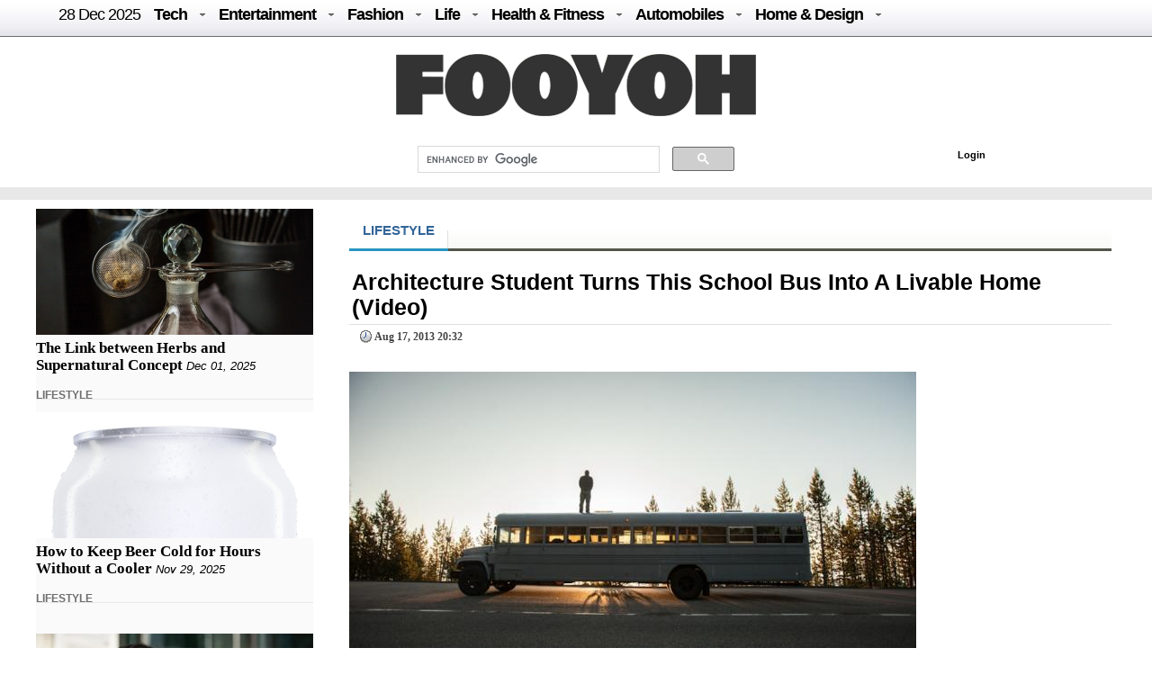

--- FILE ---
content_type: text/html; charset=UTF-8
request_url: https://fooyoh.com/?mid=menknowpause_lifestyle_living&sloganx=tattoo-aftercare-an-uphill-task-or-easy-peasy%2Fwhat-is-naternal&page=1375&document_srl=8612243/architecture-student-turns-this-school-bus-into-a-livable-home-video
body_size: 13131
content:
<!DOCTYPE html>
<html lang="en-US">
<head>
<meta http-equiv="Content-Type" content="text/html; charset=UTF-8" />
<meta http-equiv="Content-Language" content="en" />
<title>Architecture Student Turns This School Bus Into A Livable Home (Video) :: FOOYOH ENTERTAINMENT</title>

<meta property="fb:pages" content="256990421294" />

<meta property="fb:app_id"      content="302338789839279" /> 
<meta property="og:type"        content="article" /> 
<meta property="og:url"         content="https://fooyoh.com:443/?mid=menknowpause_lifestyle_living&sloganx=tattoo-aftercare-an-uphill-task-or-easy-peasy%2Fwhat-is-naternal&page=1375&document_srl=8612243/architecture-student-turns-this-school-bus-into-a-livable-home-video" /> 
<meta property="og:title"       content="Architecture Student Turns This School Bus Into A Livable Home (Video)" /> 
<meta property="og:description" content="Have ever imagined living in a school bus? What would it be like? Hank Butitta did it, but he took it one step further. He made it comfortable." /> 
<meta property="og:image"       content="/./files/attach/images5/3004/2013/8/8612243/thumbnail_600x315_crop.jpg" /> 
<meta property="og:site_name" content="Fooyoh Entertainment!"/>
<meta name="description" content="Have ever imagined living in a school bus? What would it be like? Hank Butitta did it, but he took it one step further. He made it comfortable." />
<meta name="keywords" content="school bus,home,rv,architecture" />
<meta http-equiv="imagetoolbar" content="no" />
<meta name="google-site-verification" content="egdjhzASKyLUjLi7X0p3MYYEQBPRdNNIEtMrG0vnimE" />
<script src="//ajax.googleapis.com/ajax/libs/jquery/1.9.0/jquery.min.js"></script>
<script type="text/javascript" src="//ajax.googleapis.com/ajax/libs/jqueryui/1.8.18/jquery-ui.min.js"></script>
    <script type="text/javascript" src="/./files/cache/optimized/c1a609bd2900cbd0c56914ea8d2776f1/c1a609bd2900cbd0c56914ea8d2776f1.1742127364.js.php"></script>
    <link rel="stylesheet" href="/./common/css/button.css" type="text/css" charset="UTF-8" media="all" />
    <link rel="stylesheet" href="/./files/cache/optimized/688408475722ccd22d602ebba2b7bbd1/688408475722ccd22d602ebba2b7bbd1.1742127364.css.php" type="text/css" charset="UTF-8" media="all" />
    <link rel="alternate" type="application/rss+xml" title="RSS 2.0" href="https://fooyoh.com/menknowpause_lifestyle_living/rss" />
<!-- Google tag (gtag.js) -->
<script async src="https://www.googletagmanager.com/gtag/js?id=G-BJQYDDGYTJ"></script>
<script>
  window.dataLayer = window.dataLayer || [];
  function gtag(){
	  dataLayer.push(arguments);
  }
  gtag('js', new Date());

  gtag('config', 'G-BJQYDDGYTJ');
</script>

<script type="text/javascript">//<![CDATA[
        var current_url = "https://fooyoh.com/?mid=menknowpause_lifestyle_living&sloganx=tattoo-aftercare-an-uphill-task-or-easy-peasy/what-is-naternal&page=1375&document_srl=8612243";
        var request_uri = "https://fooyoh.com/";
        var current_mid = "menknowpause_lifestyle_living";
        var waiting_message = "Requesting to the server, please wait";
    //]]></script>
    
<style type="text/css">
<!--
BODY { background-color: #ffffff;
background-image:url('');
}

#arrLeft {
opacity:0.6;
filter:alpha(opacity=60);
        width: 0;
        height: 0;
        border-top: 40px solid transparent;
        border-bottom: 40px solid transparent;

        border-right:40px solid #bb0000;
}
#arrRight {
 opacity:0.6;
filter:alpha(opacity=60);
        width: 0;
        height: 0;
        border-top: 40px solid transparent;
        border-bottom: 40px solid transparent;

        border-left: 40px solid #bb0000;
}

-->
</style>
<link rel="shortcut icon" href="/favicon.ico" />
<link rel="icon" href="/favicon.ico" />

</head>
<body TOPMARGIN=0 LEFTMARGIN=0 MARGINHEIGHT=0 MARGINWIDTH=0>
<div class="wordsnap">

<link rel="stylesheet" href="/layouts/fooyoh_home_pc/_v5/media-queries-sub.css" type="text/css" />
<!-- html5.js for IE less than 9 -->
<!--[if lt IE 9]>
	<script src="http://html5shim.googlecode.com/svn/trunk/html5.js"></script>
<![endif]-->



<link rel="stylesheet" href="/_wksearch/combined.min2.css" type="text/css" media="all" />
<link rel="stylesheet" href="/common/css/button2.css" type="text/css" charset="UTF-8" media="all" />




<!--main-->

<div style="margin:0px auto;padding:0px;width:100%;clear:both;border-bottom:0px solid #6D6F6D;">

<link href="/layouts/fooyoh_home_pc/css/menu/css/helper.css" media="screen" rel="stylesheet" type="text/css" />

<!-- Beginning of compulsory code below -->

<link href="/layouts/fooyoh_home_pc/css/menu/css/dropdown.linear.columnar.css" media="screen" rel="stylesheet" type="text/css" />
<link href="/layouts/fooyoh_home_pc/css/menu/css/default.advanced.css" media="screen" rel="stylesheet" type="text/css" />

<!-- / END -->


<div id="v6_menu" class="lwis-menu" style="position:fixed;top:0px;z-index:99999999;width:100%;">

<!-- Beginning of compulsory code below -->
<div style="margin:0px auto;width:1200px;">
<ul id="nav" class="dropdown dropdown-linear dropdown-columnar" style="height:40px;oveflow:hidden;">
	
	<li id="fylogo" style="display:none;padding-top:7px;"><a href="/"><img src="/images/fooyoh-logov6s.png"></a></li>
	
	
	
		<li><a href="/" style="font-weight:normal;">28 Dec  2025</a></li>

	
	<li class="dir"><a href="/tech">Tech</a>
	<ul>

<div style="padding:10px;width:1130px;margin:0px auto;">

<div style="overflow:hidden;;"><div style="padding:0px 0px 0px 0px !important; padding:none !important;">

<div style="margin:auto 10px auto 5px;">





<div class="subv6" style="float:left;width:220px;margin:0px 10px;"><a href="https://fooyoh.com/geekapolis_gadgets_wishlist/15412555/the-engineering-of-trust-how-rewarded-logic-is-disrupting-the-omegle-video-chat-industry"> 
<img src="/./files/attach/images5/1097/2025/12/15412555/thumbnail_220x130_crop.jpg"> 
</a> 

<a href="https://fooyoh.com/geekapolis_gadgets_wishlist/15412555/the-engineering-of-trust-how-rewarded-logic-is-disrupting-the-omegle-video-chat-industry">The Engineering of Trust: How Rewarded Logic is Disrupting the Omegle Video Chat Industry</a> 
</div>





<div class="subv6" style="float:left;width:220px;margin:0px 10px;"><a href="https://fooyoh.com/geekapolis_gadgets_wishlist/15412547/1win-affiliate-program-login-access-your-partner-dashboard-securely"> 
<img src="/./files/attach/images5/1097/2025/12/15412547/thumbnail_220x130_crop.jpg"> 
</a> 

<a href="https://fooyoh.com/geekapolis_gadgets_wishlist/15412547/1win-affiliate-program-login-access-your-partner-dashboard-securely">1Win Affiliate Program Login – Access Your Partner Dashboard Securely</a> 
</div>





<div class="subv6" style="float:left;width:220px;margin:0px 10px;"><a href="https://fooyoh.com/geekapolis_gadgets_wishlist/15412540/why-millennials-and-gen-z-love-playing-the-aviator-crash-game"> 
<img src="/./files/attach/images5/1097/2025/12/15412540/thumbnail_220x130_crop.jpg"> 
</a> 

<a href="https://fooyoh.com/geekapolis_gadgets_wishlist/15412540/why-millennials-and-gen-z-love-playing-the-aviator-crash-game">Why Millennials and Gen Z Love Playing the Aviator Crash Game</a> 
</div>





<div class="subv6" style="float:left;width:220px;margin:0px 10px;"><a href="https://fooyoh.com/geekapolis_gadgets_wishlist/15412536/how-much-does-a-leased-line-internet-connection-cost"> 
<img src="/./files/attach/images5/1097/2025/12/15412536/thumbnail_220x130_crop.jpg"> 
</a> 

<a href="https://fooyoh.com/geekapolis_gadgets_wishlist/15412536/how-much-does-a-leased-line-internet-connection-cost">How Much Does a Leased Line Internet Connection Cost?</a> 
</div>
</div></div>
</div>
</ul>
	</li>	

	<li class="dir"><a href="/entertainment">Entertainment</a>
		<ul>
<div style="padding:10px;width:1130px;margin:0px auto;">

<div style="overflow:hidden;;"><div style="padding:0px 0px 0px 0px !important; padding:none !important;">

<div style="margin:auto 10px auto 5px;">





<div class="subv6" style="float:left;width:220px;margin:0px 10px;"><a href="https://fooyoh.com/thedirecthor_filem_topboxoffice/15406803/salman-khans-kisi-ka-bhai-kisi-ki-jaan-becomes-the-fourth-highest-opening-day-grosser-among-hindi-films-in-a-post-pandemic-era"> 
<img src="/./files/attach/images5/1068/2023/6/15406803/thumbnail_220x130_crop.jpg"> 
</a> 

<a href="https://fooyoh.com/thedirecthor_filem_topboxoffice/15406803/salman-khans-kisi-ka-bhai-kisi-ki-jaan-becomes-the-fourth-highest-opening-day-grosser-among-hindi-films-in-a-post-pandemic-era">Salman Khan’s Kisi Ka Bhai Kisi Ki Jaan becomes the fourth-highest opening-day grosser among Hindi films in a post-pandemic era</a> 
</div>





<div class="subv6" style="float:left;width:220px;margin:0px 10px;"><a href="https://fooyoh.com/thedirecthor_filem_topboxoffice/15399555/hub4u-dubbed-movies-download-is-it-illegal"> 
<img src="/./files/attach/images5/1068/2022/7/15399555/thumbnail_220x130_crop.jpg"> 
</a> 

<a href="https://fooyoh.com/thedirecthor_filem_topboxoffice/15399555/hub4u-dubbed-movies-download-is-it-illegal">Hub4u Dubbed Movies Download - Is it Illegal?</a> 
</div>





<div class="subv6" style="float:left;width:220px;margin:0px 10px;"><a href="https://fooyoh.com/thedirecthor_filem_topboxoffice/15399026/3-of-the-best-video-games-out-there"> 
<img src="/./files/attach/images5/1068/2022/6/15399026/thumbnail_220x130_crop.jpg"> 
</a> 

<a href="https://fooyoh.com/thedirecthor_filem_topboxoffice/15399026/3-of-the-best-video-games-out-there">3 of the Best Video Games Out There</a> 
</div>





<div class="subv6" style="float:left;width:220px;margin:0px 10px;"><a href="https://fooyoh.com/thedirecthor_filem_topboxoffice/15393105/8-broadway-musicals-that-are-a-must-watch"> 
<img src="/./files/attach/images5/1068/2021/11/15393105/thumbnail_220x130_crop.jpg"> 
</a> 

<a href="https://fooyoh.com/thedirecthor_filem_topboxoffice/15393105/8-broadway-musicals-that-are-a-must-watch">8 Broadway Musicals That Are A Must-Watch</a> 
</div>
</div></div>

</div>
			
		</ul>
	</li>

	<li class="dir"><a href="/fashion">Fashion</a>
		<ul>
<div style="padding:10px;width:1130px;margin:0px auto;">

<div style="overflow:hidden;;"><div style="padding:0px 0px 0px 0px !important; padding:none !important;">

<div style="margin:auto 10px auto 5px;">





<div class="subv6" style="float:left;width:220px;margin:0px 10px;"><a href="https://fooyoh.com/iamchiq_fashion_fashionshow/15412170/mens-jewelry-in-trend-2025-style-guide"> 
<img src="/./files/attach/images5/596/2025/5/15412170/thumbnail_220x130_crop.jpg"> 
</a> 

<a href="https://fooyoh.com/iamchiq_fashion_fashionshow/15412170/mens-jewelry-in-trend-2025-style-guide">Men’s Jewelry in Trend; 2025 Style Guide</a> 
</div>





<div class="subv6" style="float:left;width:220px;margin:0px 10px;"><a href="https://fooyoh.com/iamchiq_fashion_fashionshow/15411159/how-y2k-style-is-making-a-major-comeback-in-contemporary-fashion"> 
<img src="/./files/attach/images5/596/2024/8/15411159/thumbnail_220x130_crop.jpg"> 
</a> 

<a href="https://fooyoh.com/iamchiq_fashion_fashionshow/15411159/how-y2k-style-is-making-a-major-comeback-in-contemporary-fashion">How Y2K Style is Making a Major Comeback in Contemporary Fashion</a> 
</div>





<div class="subv6" style="float:left;width:220px;margin:0px 10px;"><a href="https://fooyoh.com/iamchiq_fashion_fashionshow/15411007/hottest-custom-t-shirt-style-in-2024"> 
<img src="/./files/attach/images5/596/2024/8/15411007/thumbnail_220x130_crop.jpg"> 
</a> 

<a href="https://fooyoh.com/iamchiq_fashion_fashionshow/15411007/hottest-custom-t-shirt-style-in-2024">Hottest Custom T-shirt Style in 2024</a> 
</div>





<div class="subv6" style="float:left;width:220px;margin:0px 10px;"><a href="https://fooyoh.com/iamchiq_fashion_fashionshow/15410961/dos-and-donts-for-a-fashion-forward-look-with-your-flat-back-earrings"> 
<img src="/./files/attach/images5/596/2024/7/15410961/thumbnail_220x130_crop.jpg"> 
</a> 

<a href="https://fooyoh.com/iamchiq_fashion_fashionshow/15410961/dos-and-donts-for-a-fashion-forward-look-with-your-flat-back-earrings">Dos and Don’ts for a Fashion-Forward Look with Your Flat Back Earrings</a> 
</div>
</div></div>
</div>			
		</ul>
	</li>

	<li class="dir"><a href="/life">Life</a>
	<ul>
	<div style="padding:10px;width:1130px;margin:0px auto;">

<div style="overflow:hidden;;"><div style="padding:0px 0px 0px 0px !important; padding:none !important;">

<div style="margin:auto 10px auto 5px;">





<div class="subv6" style="float:left;width:220px;margin:0px 10px;"><a href="https://fooyoh.com/menknowpause_lifestyle_living/15412521/the-link-between-herbs-and-supernatural-concept"> 
<img src="/./files/attach/images5/3004/2025/12/15412521/thumbnail_220x130_crop.jpg"> 
</a> 

<a href="https://fooyoh.com/menknowpause_lifestyle_living/15412521/the-link-between-herbs-and-supernatural-concept">The Link between Herbs and Supernatural Concept</a> 
</div>





<div class="subv6" style="float:left;width:220px;margin:0px 10px;"><a href="https://fooyoh.com/menknowpause_lifestyle_living/15412517/how-to-keep-beer-cold-for-hours-without-a-cooler"> 
<img src="/./files/attach/images5/3004/2025/11/15412517/thumbnail_220x130_crop.jpg"> 
</a> 

<a href="https://fooyoh.com/menknowpause_lifestyle_living/15412517/how-to-keep-beer-cold-for-hours-without-a-cooler">How to Keep Beer Cold for Hours Without a Cooler</a> 
</div>





<div class="subv6" style="float:left;width:220px;margin:0px 10px;"><a href="https://fooyoh.com/iamchiq_living_lifestyle/15412503/long-term-investment-plans-building-wealth-for-the-future"> 
<img src="/./files/attach/images5/591/2025/11/15412503/thumbnail_220x130_crop.jpg"> 
</a> 

<a href="https://fooyoh.com/iamchiq_living_lifestyle/15412503/long-term-investment-plans-building-wealth-for-the-future">Long-term Investment Plans: Building Wealth for the Future</a> 
</div>





<div class="subv6" style="float:left;width:220px;margin:0px 10px;"><a href="https://fooyoh.com/menknowpause_lifestyle_living/15412493/accounting-anywhere-filipino-remote-accountants-delivering-financial-accuracy-worldwide"> 
<img src="/./files/attach/images5/3004/2025/11/15412493/thumbnail_220x130_crop.jpg"> 
</a> 

<a href="https://fooyoh.com/menknowpause_lifestyle_living/15412493/accounting-anywhere-filipino-remote-accountants-delivering-financial-accuracy-worldwide">Accounting Anywhere: Filipino Remote Accountants Delivering Financial Accuracy Worldwide</a> 
</div>
</div></div>
</div>
	</ul>

	</li>

	<li class="dir"><a href="/healthfitness">Health & Fitness</a>
		<ul>
<div style="padding:10px;width:1130px;margin:0px auto;">

<div style="overflow:hidden;;"><div style="padding:0px 0px 0px 0px !important; padding:none !important;">

<div style="margin:auto 10px auto 5px;">





<div class="subv6" style="float:left;width:220px;margin:0px 10px;"><a href="https://fooyoh.com/fitness_health/15412498/complete-guide-to-adrenal-fatigue-treatment-and-hormone-balance"> 
<img src="/./files/attach/images5/613/2025/11/15412498/thumbnail_220x130_crop.jpg"> 
</a> 

<a href="https://fooyoh.com/fitness_health/15412498/complete-guide-to-adrenal-fatigue-treatment-and-hormone-balance">Complete Guide to Adrenal Fatigue Treatment and Hormone Balance</a> 
</div>





<div class="subv6" style="float:left;width:220px;margin:0px 10px;"><a href="https://fooyoh.com/fitness_health/15412300/cost-of-lasik-surgery-what-you-should-know-before-making-a-decision"> 
<img src="/./files/attach/images5/613/2025/7/15412300/thumbnail_220x130_crop.jpg"> 
</a> 

<a href="https://fooyoh.com/fitness_health/15412300/cost-of-lasik-surgery-what-you-should-know-before-making-a-decision">Cost of LASIK Surgery: What You Should Know Before Making a Decision</a> 
</div>





<div class="subv6" style="float:left;width:220px;margin:0px 10px;"><a href="https://fooyoh.com/fitness_beauty/15412261/hair-serums-101-what-they-do-amp-how-to-use-them-for-healthier-hair"> 
<img src="/./files/attach/images5/614/2025/7/15412261/thumbnail_220x130_crop.jpg"> 
</a> 

<a href="https://fooyoh.com/fitness_beauty/15412261/hair-serums-101-what-they-do-amp-how-to-use-them-for-healthier-hair">Hair Serums 101: What They Do &amp; How To Use Them For Healthier Hair</a> 
</div>





<div class="subv6" style="float:left;width:220px;margin:0px 10px;"><a href="https://fooyoh.com/fitness_health/15412242/top-benefits-of-non-surgical-vaginal-rejuvenation-for-womens-health"> 
<img src="/./files/attach/images5/613/2025/6/15412242/thumbnail_220x130_crop.jpg"> 
</a> 

<a href="https://fooyoh.com/fitness_health/15412242/top-benefits-of-non-surgical-vaginal-rejuvenation-for-womens-health">Top Benefits of Non-Surgical Vaginal Rejuvenation for Women’s Health</a> 
</div>
</div></div>
</div>
			
		</ul>
	</li>

	<li class="dir"><a href="/auto">Automobiles</a>
		<ul>
<div style="padding:10px;width:1130px;margin:0px auto;">
<div style="overflow:hidden;;"><div style="padding:0px 0px 0px 0px !important; padding:none !important;">

<div style="margin:auto 10px auto 5px;">





<div class="subv6" style="float:left;width:220px;margin:0px 10px;"><a href="https://fooyoh.com/car_news/15412544/essentials-that-shape-a-truck-accident-case"> 
<img src="/./files/attach/images5/1044/2025/12/15412544/thumbnail_220x130_crop.jpg"> 
</a> 

<a href="https://fooyoh.com/car_news/15412544/essentials-that-shape-a-truck-accident-case">Essentials That Shape A Truck Accident Case</a> 
</div>





<div class="subv6" style="float:left;width:220px;margin:0px 10px;"><a href="https://fooyoh.com/car_news/15412476/top-7-mahindra-yuvo-tech-plus-tractors-in-india-features-amp-benefits"> 
<img src="/./files/attach/images5/1044/2025/11/15412476/thumbnail_220x130_crop.jpg"> 
</a> 

<a href="https://fooyoh.com/car_news/15412476/top-7-mahindra-yuvo-tech-plus-tractors-in-india-features-amp-benefits">Top 7 Mahindra YUVO Tech Plus Tractors in India: Features &amp; Benefits</a> 
</div>





<div class="subv6" style="float:left;width:220px;margin:0px 10px;"><a href="https://fooyoh.com/car_news/15412329/exploring-the-luxurious-interiors-of-mahindras-premium-models"> 
<img src="/./files/attach/images5/1044/2025/8/15412329/thumbnail_220x130_crop.jpg"> 
</a> 

<a href="https://fooyoh.com/car_news/15412329/exploring-the-luxurious-interiors-of-mahindras-premium-models">Exploring the Luxurious Interiors of Mahindra's Premium Models</a> 
</div>





<div class="subv6" style="float:left;width:220px;margin:0px 10px;"><a href="https://fooyoh.com/car_news/15412312/bold-design-language-of-the-xuv-3xo-revx-a-style-statement-on-wheels"> 
<img src="/./files/attach/images5/1044/2025/8/15412312/thumbnail_220x130_crop.jpg"> 
</a> 

<a href="https://fooyoh.com/car_news/15412312/bold-design-language-of-the-xuv-3xo-revx-a-style-statement-on-wheels">Bold Design Language of the XUV 3XO REVX: A Style Statement on Wheels</a> 
</div>
</div></div>
</div>
			
		</ul>
	</li>

	<li class="dir"><a href="/homedesign">Home & Design</a>
		<ul>
<div style="padding:10px;width:1130px;margin:0px auto;">
<div style="overflow:hidden;;"><div style="padding:0px 0px 0px 0px !important; padding:none !important;">

<div style="margin:auto 10px auto 5px;">





<div class="subv6" style="float:left;width:220px;margin:0px 10px;"><a href="https://fooyoh.com/homegazine_homegarden_interiordesign/15412559/hotel-inspired-bathroom-dcor-ideas-for-your-home"> 
<img src="/./files/attach/images5/592436/2025/12/15412559/thumbnail_220x130_crop.jpg"> 
</a> 

<a href="https://fooyoh.com/homegazine_homegarden_interiordesign/15412559/hotel-inspired-bathroom-dcor-ideas-for-your-home">Hotel-Inspired Bathroom Décor Ideas for Your Home</a> 
</div>





<div class="subv6" style="float:left;width:220px;margin:0px 10px;"><a href="https://fooyoh.com/homegazine_homegarden_interiordesign/15412526/holiday-home-cleaning-checklist-for-a-stress-free-vacation"> 
<img src="/./files/attach/images5/592436/2025/12/15412526/thumbnail_220x130_crop.jpg"> 
</a> 

<a href="https://fooyoh.com/homegazine_homegarden_interiordesign/15412526/holiday-home-cleaning-checklist-for-a-stress-free-vacation">Holiday Home Cleaning Checklist for a Stress-Free Vacation</a> 
</div>





<div class="subv6" style="float:left;width:220px;margin:0px 10px;"><a href="https://fooyoh.com/homegazine_homegarden_interiordesign/15412362/home-office-dcor-ideas-to-spark-productivity-and-creativity"> 
<img src="/./files/attach/images5/592436/2025/9/15412362/thumbnail_220x130_crop.jpg"> 
</a> 

<a href="https://fooyoh.com/homegazine_homegarden_interiordesign/15412362/home-office-dcor-ideas-to-spark-productivity-and-creativity">Home Office Décor Ideas to Spark Productivity and Creativity</a> 
</div>




</div></div>
</div>
			
		</ul>
	</li>

</ul>

</div>
</div>

<script type="text/javascript">
    var mainMenuTop = $('#v6_menu').offset().top;
    var mainMenuBottom = mainMenuTop + 350; 
	var mainMenuBottomf = mainMenuTop + 100; 
    $(window).scroll(function() {
        var scrollTop = $(window).scrollTop(); 
        if (scrollTop > mainMenuBottom) {
            
            
              $('#fymore').css("display", "none");
			  //if($(".share_fixed_menu").length > 0)$('.share_fixed_menu').css("display", "none");
              $('#fylogo').css("display", "block");

        } else {
            $('#fymore').css("display", "none");
			//if($(".share_fixed_menu").length > 0)$('.share_fixed_menu').css("display", "block");
            $('#fylogo').css("display", "none");
        }
		if (scrollTop > mainMenuBottomf) {
            
            
              //$('#fymore').css("display", "none");
			  if($(".share_fixed_menu").length > 0)$('.share_fixed_menu').css("display", "none");
              //$('#fylogo').css("display", "block");

        } else {
            //$('#fymore').css("display", "block");
			if($(".share_fixed_menu").length > 0)$('.share_fixed_menu').css("display", "block");
            //$('#fylogo').css("display", "none");
        }
    });

	

	
</script>


<div id="mainMenu" style="width:100%;margin:40px auto 0px auto;overflow:hidden;background: #ffffff;">
<div style="background: #ffffff;margin:0px auto;padding:20px 0px 10px 0px;text-align:center;clear:both;">
<a href="/"><img src="/images/fooyoh-logov6.png"></a>
</div>

<div style="width:960px;margin:0px auto;clear:both;">


<div id="p-search" style="margin:0px 0px 0px 290px;width:380px;oveflow:hidden;">

<script>
  (function() {
    var cx = '016029227907449184321:lwmt_r9co_e';
    var gcse = document.createElement('script');
    gcse.type = 'text/javascript';
    gcse.async = true;
    gcse.src = 'https://cse.google.com/cse.js?cx=' + cx;
    var s = document.getElementsByTagName('script')[0];
    s.parentNode.insertBefore(gcse, s);
  })();
</script>
<gcse:search></gcse:search>


</div>

<div style="float:right;background: #ffffff;margin:17px -50px 0px 0px;padding:4px;width:300px;height:22px;">
<!-- LOGIN -->
        <ul id="login">
			
			
			
        <!-- if logined -->
        
		
		<div id="fb-root" style="display:none;"></div>
        <script type="text/javascript" src="/js/fbauth2.js"></script>

		<li id="user-info" style="display:none;"></li>
       <li id="fb-auth" style="cursor:pointer;display:none;"><!--<a href="#">Login with Facebook</a>&nbsp;|&nbsp;--></li>
        
		<li id="fy_login" style="display:none;padding-left:200px;"><a href="https://fooyoh.com/?mid=menknowpause_lifestyle_living&amp;sloganx=tattoo-aftercare-an-uphill-task-or-easy-peasy%2Fwhat-is-naternal&amp;page=1375&amp;document_srl=8612243&amp;act=dispMemberLoginForm">Login</a></li>
		
         
        

                    </ul>
<!-- login end-->


</div>


</div>
</div>


<!--bottom-->
<div style="text-align:center;margin:0px auto;padding:7px 0px;width:100%;clear:both;background-color: #e8e8e8;border-top:0px solid #6D6F6D;border-bottom:0px solid #6D6F6D;">

</div>




</div>



<div id="main_body" style="overflow:hidden;margin:10px auto;clear:both;padding:0px 0px 0px 0px;">


<div id="main_right" style="margin:0px 40px 0px 0px;float:left;padding:0px;border:0px solid #e8e8e8;overflow:hidden;background:#FAFAFA;;">



<div  style="oveflow:hidden;float:right;margin:0px 0px 0px 0px;padding:0px;width:100%;border:0px solid #afaeae;">
<!--most read article-->


<div style="overflow:hidden;;"><div style="padding:0px 0px 0px 0px !important; padding:none !important;">    





<div id="15412521" style="background-color: #D9F7E8;border:1px solid #848484;z-index:99999;padding:2px;margin:0px;display:none;filter:alpha(opacity=80); opacity:0.8;"><a href="https://fooyoh.com/menknowpause_lifestyle_living/15412521/the-link-between-herbs-and-supernatural-concept"><img src="/./files/attach/images5/3004/2025/12/15412521/thumbnail_120x80_crop.jpg" border="0" align="left" /></a>
<div style="width:120px;padding:0px;valign:top;">The Link between Herbs and Supernatural Concept</div></div>

<a href="https://fooyoh.com/menknowpause_lifestyle_living/15412521/the-link-between-herbs-and-supernatural-concept"><img src="/./files/attach/images5/3004/2025/12/15412521/thumbnail_308x140_crop.jpg" border="0" align="left" /></a>

<div  style="clear:both;float:left;width:308px;padding:0px;margin:0px;"></div>


<div class="v6stitle"  style="float:left;margin:0px 0px 10px 0px;padding:5px 0px;border:0px solid #c4c2c2;">
<a href="https://fooyoh.com/menknowpause_lifestyle_living/15412521/the-link-between-herbs-and-supernatural-concept">The Link between Herbs and Supernatural Concept</a>&nbsp;<i>Dec 01, 2025</i>
</div>





<div class="mline" style="clear:both;margin-bottom:10px;">
<span  class="line-center menknowpause">
<a href="/menknowpause_lifestyle_living">LIFESTYLE</a>&nbsp;
</span>
</div>

<script type="text/javascript">
var doc_url_1="https://fooyoh.com/menknowpause_lifestyle_living/15412521/the-link-between-herbs-and-supernatural-concept";
var doc_no_1="15412521";
</script>





<div id="15412517" style="background-color: #D9F7E8;border:1px solid #848484;z-index:99999;padding:2px;margin:0px;display:none;filter:alpha(opacity=80); opacity:0.8;"><a href="https://fooyoh.com/menknowpause_lifestyle_living/15412517/how-to-keep-beer-cold-for-hours-without-a-cooler"><img src="/./files/attach/images5/3004/2025/11/15412517/thumbnail_120x80_crop.jpg" border="0" align="left" /></a>
<div style="width:120px;padding:0px;valign:top;">How to Keep Beer Cold for Hours Without a Cooler</div></div>

<a href="https://fooyoh.com/menknowpause_lifestyle_living/15412517/how-to-keep-beer-cold-for-hours-without-a-cooler"><img src="/./files/attach/images5/3004/2025/11/15412517/thumbnail_308x140_crop.jpg" border="0" align="left" /></a>

<div  style="clear:both;float:left;width:308px;padding:0px;margin:0px;"></div>


<div class="v6stitle"  style="float:left;margin:0px 0px 10px 0px;padding:5px 0px;border:0px solid #c4c2c2;">
<a href="https://fooyoh.com/menknowpause_lifestyle_living/15412517/how-to-keep-beer-cold-for-hours-without-a-cooler">How to Keep Beer Cold for Hours Without a Cooler</a>&nbsp;<i>Nov 29, 2025</i>
</div>





<div class="mline" style="clear:both;margin-bottom:10px;">
<span  class="line-center menknowpause">
<a href="/menknowpause_lifestyle_living">LIFESTYLE</a>&nbsp;
</span>
</div>

<script type="text/javascript">
var doc_url_2="https://fooyoh.com/menknowpause_lifestyle_living/15412517/how-to-keep-beer-cold-for-hours-without-a-cooler";
var doc_no_2="15412517";
</script>


<script type="text/javascript">
var doc_url_0=null;
if(doc_url_1){
var previousurl=doc_url_1;
var previousdoc=doc_no_1;
}else {
var previousurl=null;
var previousdoc=null;
}

if(doc_url_2){
var nexturl=doc_url_2;
var nextdoc=doc_no_2;

}else{
var nexturl=null;
var nextdoc=null;
}
</script>
</div></div>

</div>



<div  style="oveflow:hidden;float:right;margin:20px 0px 0px 0px;padding:0px;width:100%;border:0px solid #afaeae;clear:both;">
<!--most read article-->
<div style="overflow:hidden;;"><div style="padding:0px 0px 0px 0px !important; padding:none !important;">    





<div id="15412493" style="background-color: #D9F7E8;border:1px solid #848484;z-index:99999;padding:2px;margin:0px;display:none;filter:alpha(opacity=80); opacity:0.8;"><a href="https://fooyoh.com/menknowpause_lifestyle_living/15412493/accounting-anywhere-filipino-remote-accountants-delivering-financial-accuracy-worldwide"><img src="/./files/attach/images5/3004/2025/11/15412493/thumbnail_120x80_crop.jpg" border="0" align="left" /></a>
<div style="width:120px;padding:0px;valign:top;">Accounting Anywhere: Filipino Remote Accountants Delivering Financial Accuracy Worldwide</div></div>

<a href="https://fooyoh.com/menknowpause_lifestyle_living/15412493/accounting-anywhere-filipino-remote-accountants-delivering-financial-accuracy-worldwide"><img src="/./files/attach/images5/3004/2025/11/15412493/thumbnail_308x140_crop.jpg" border="0" align="left" /></a>

<div  style="clear:both;float:left;width:308px;padding:0px;margin:0px;"></div>


<div class="v6stitle"  style="float:left;margin:0px 0px 10px 0px;padding:5px 0px;border:0px solid #c4c2c2;">
<a href="https://fooyoh.com/menknowpause_lifestyle_living/15412493/accounting-anywhere-filipino-remote-accountants-delivering-financial-accuracy-worldwide">Accounting Anywhere: Filipino Remote Accountants Delivering Financial Accuracy Worldwide</a>&nbsp;<i>Nov 18, 2025</i>
</div>





<div class="mline" style="clear:both;margin-bottom:10px;">
<span  class="line-center menknowpause">
<a href="/menknowpause_lifestyle_living">LIFESTYLE</a>&nbsp;
</span>
</div>

<script type="text/javascript">
var doc_url_3="https://fooyoh.com/menknowpause_lifestyle_living/15412493/accounting-anywhere-filipino-remote-accountants-delivering-financial-accuracy-worldwide";
var doc_no_3="15412493";
</script>





<div id="15412489" style="background-color: #D9F7E8;border:1px solid #848484;z-index:99999;padding:2px;margin:0px;display:none;filter:alpha(opacity=80); opacity:0.8;"><a href="https://fooyoh.com/menknowpause_lifestyle_living/15412489/what-happens-after-an-arrest-in-oregon-your-step-by-step-legal-roadmap"><img src="/./files/attach/images5/3004/2025/11/15412489/thumbnail_120x80_crop.jpg" border="0" align="left" /></a>
<div style="width:120px;padding:0px;valign:top;">What Happens After an Arrest in Oregon? Your Step-by-Step Legal Roadmap</div></div>

<a href="https://fooyoh.com/menknowpause_lifestyle_living/15412489/what-happens-after-an-arrest-in-oregon-your-step-by-step-legal-roadmap"><img src="/./files/attach/images5/3004/2025/11/15412489/thumbnail_308x140_crop.jpg" border="0" align="left" /></a>

<div  style="clear:both;float:left;width:308px;padding:0px;margin:0px;"></div>


<div class="v6stitle"  style="float:left;margin:0px 0px 10px 0px;padding:5px 0px;border:0px solid #c4c2c2;">
<a href="https://fooyoh.com/menknowpause_lifestyle_living/15412489/what-happens-after-an-arrest-in-oregon-your-step-by-step-legal-roadmap">What Happens After an Arrest in Oregon? Your Step-by-Step Legal Roadmap</a>&nbsp;<i>Nov 18, 2025</i>
</div>





<div class="mline" style="clear:both;margin-bottom:10px;">
<span  class="line-center menknowpause">
<a href="/menknowpause_lifestyle_living">LIFESTYLE</a>&nbsp;
</span>
</div>

<script type="text/javascript">
var doc_url_4="https://fooyoh.com/menknowpause_lifestyle_living/15412489/what-happens-after-an-arrest-in-oregon-your-step-by-step-legal-roadmap";
var doc_no_4="15412489";
</script>





<div id="15412485" style="background-color: #D9F7E8;border:1px solid #848484;z-index:99999;padding:2px;margin:0px;display:none;filter:alpha(opacity=80); opacity:0.8;"><a href="https://fooyoh.com/menknowpause_lifestyle_living/15412485/how-to-select-the-best-dubai-tour-package-based-on-your-interests-shopping-adventure-or-culture"><img src="/./files/attach/images5/3004/2025/11/15412485/thumbnail_120x80_crop.jpg" border="0" align="left" /></a>
<div style="width:120px;padding:0px;valign:top;">How to Select the Best Dubai Tour Package Based on Your Interests: Shopping, Adventure, or Culture?</div></div>

<a href="https://fooyoh.com/menknowpause_lifestyle_living/15412485/how-to-select-the-best-dubai-tour-package-based-on-your-interests-shopping-adventure-or-culture"><img src="/./files/attach/images5/3004/2025/11/15412485/thumbnail_308x140_crop.jpg" border="0" align="left" /></a>

<div  style="clear:both;float:left;width:308px;padding:0px;margin:0px;"></div>


<div class="v6stitle"  style="float:left;margin:0px 0px 10px 0px;padding:5px 0px;border:0px solid #c4c2c2;">
<a href="https://fooyoh.com/menknowpause_lifestyle_living/15412485/how-to-select-the-best-dubai-tour-package-based-on-your-interests-shopping-adventure-or-culture">How to Select the Best Dubai Tour Package Based on Your Interests: Shopping, Adventure, or Culture?</a>&nbsp;<i>Nov 15, 2025</i>
</div>





<div class="mline" style="clear:both;margin-bottom:10px;">
<span  class="line-center menknowpause">
<a href="/menknowpause_lifestyle_living">LIFESTYLE</a>&nbsp;
</span>
</div>

<script type="text/javascript">
var doc_url_5="https://fooyoh.com/menknowpause_lifestyle_living/15412485/how-to-select-the-best-dubai-tour-package-based-on-your-interests-shopping-adventure-or-culture";
var doc_no_5="15412485";
</script>





<div id="15412481" style="background-color: #D9F7E8;border:1px solid #848484;z-index:99999;padding:2px;margin:0px;display:none;filter:alpha(opacity=80); opacity:0.8;"><a href="https://fooyoh.com/menknowpause_lifestyle_living/15412481/pursuing-a-higher-calling-how-online-seminary-opens-doors-to-ministry-opportunities"><img src="/./files/attach/images5/3004/2025/11/15412481/thumbnail_120x80_crop.jpg" border="0" align="left" /></a>
<div style="width:120px;padding:0px;valign:top;">Pursuing a Higher Calling: How Online Seminary Opens Doors to Ministry Opportunities</div></div>

<a href="https://fooyoh.com/menknowpause_lifestyle_living/15412481/pursuing-a-higher-calling-how-online-seminary-opens-doors-to-ministry-opportunities"><img src="/./files/attach/images5/3004/2025/11/15412481/thumbnail_308x140_crop.jpg" border="0" align="left" /></a>

<div  style="clear:both;float:left;width:308px;padding:0px;margin:0px;"></div>


<div class="v6stitle"  style="float:left;margin:0px 0px 10px 0px;padding:5px 0px;border:0px solid #c4c2c2;">
<a href="https://fooyoh.com/menknowpause_lifestyle_living/15412481/pursuing-a-higher-calling-how-online-seminary-opens-doors-to-ministry-opportunities">Pursuing a Higher Calling: How Online Seminary Opens Doors to Ministry Opportunities</a>&nbsp;<i>Nov 07, 2025</i>
</div>





<div class="mline" style="clear:both;margin-bottom:10px;">
<span  class="line-center menknowpause">
<a href="/menknowpause_lifestyle_living">LIFESTYLE</a>&nbsp;
</span>
</div>

<script type="text/javascript">
var doc_url_6="https://fooyoh.com/menknowpause_lifestyle_living/15412481/pursuing-a-higher-calling-how-online-seminary-opens-doors-to-ministry-opportunities";
var doc_no_6="15412481";
</script>


<script type="text/javascript">
var doc_url_0=null;
if(doc_url_1){
var previousurl=doc_url_1;
var previousdoc=doc_no_1;
}else {
var previousurl=null;
var previousdoc=null;
}

if(doc_url_2){
var nexturl=doc_url_2;
var nextdoc=doc_no_2;

}else{
var nexturl=null;
var nextdoc=null;
}
</script>
</div></div>

</div>



<div  style="oveflow:hidden;float:right;margin:0px 0px 0px 0px;padding:0px;width:100%;border:0px solid #afaeae;clear:both;">
<!--most read article-->


<div style="overflow:hidden;;"><div style="padding:0px 0px 0px 0px !important; padding:none !important;">    





<div id="15412455" style="background-color: #D9F7E8;border:1px solid #848484;z-index:99999;padding:2px;margin:0px;display:none;filter:alpha(opacity=80); opacity:0.8;"><a href="https://fooyoh.com/menknowpause_lifestyle_living/15412455/how-to-choose-the-right-musical-instrument-for-beginners"><img src="/./files/attach/images5/3004/2025/10/15412455/thumbnail_120x80_crop.jpg" border="0" align="left" /></a>
<div style="width:120px;padding:0px;valign:top;">How to Choose the Right Musical Instrument for Beginners</div></div>

<a href="https://fooyoh.com/menknowpause_lifestyle_living/15412455/how-to-choose-the-right-musical-instrument-for-beginners"><img src="/./files/attach/images5/3004/2025/10/15412455/thumbnail_308x140_crop.jpg" border="0" align="left" /></a>

<div  style="clear:both;float:left;width:308px;padding:0px;margin:0px;"></div>


<div class="v6stitle"  style="float:left;margin:0px 0px 10px 0px;padding:5px 0px;border:0px solid #c4c2c2;">
<a href="https://fooyoh.com/menknowpause_lifestyle_living/15412455/how-to-choose-the-right-musical-instrument-for-beginners">How to Choose the Right Musical Instrument for Beginners</a>&nbsp;<i>Oct 25, 2025</i>
</div>





<div class="mline" style="clear:both;margin-bottom:10px;">
<span  class="line-center menknowpause">
<a href="/menknowpause_lifestyle_living">LIFESTYLE</a>&nbsp;
</span>
</div>

<script type="text/javascript">
var doc_url_7="https://fooyoh.com/menknowpause_lifestyle_living/15412455/how-to-choose-the-right-musical-instrument-for-beginners";
var doc_no_7="15412455";
</script>





<div id="15412448" style="background-color: #D9F7E8;border:1px solid #848484;z-index:99999;padding:2px;margin:0px;display:none;filter:alpha(opacity=80); opacity:0.8;"><a href="https://fooyoh.com/menknowpause_lifestyle_living/15412448/10-things-youll-wish-you-remembered-before-visiting-orlando"><img src="/./files/attach/images5/3004/2025/10/15412448/thumbnail_120x80_crop.jpg" border="0" align="left" /></a>
<div style="width:120px;padding:0px;valign:top;">10 Things You’ll Wish You Remembered Before Visiting Orlando</div></div>

<a href="https://fooyoh.com/menknowpause_lifestyle_living/15412448/10-things-youll-wish-you-remembered-before-visiting-orlando"><img src="/./files/attach/images5/3004/2025/10/15412448/thumbnail_308x140_crop.jpg" border="0" align="left" /></a>

<div  style="clear:both;float:left;width:308px;padding:0px;margin:0px;"></div>


<div class="v6stitle"  style="float:left;margin:0px 0px 10px 0px;padding:5px 0px;border:0px solid #c4c2c2;">
<a href="https://fooyoh.com/menknowpause_lifestyle_living/15412448/10-things-youll-wish-you-remembered-before-visiting-orlando">10 Things You’ll Wish You Remembered Before Visiting Orlando</a>&nbsp;<i>Oct 21, 2025</i>
</div>





<div class="mline" style="clear:both;margin-bottom:10px;">
<span  class="line-center menknowpause">
<a href="/menknowpause_lifestyle_living">LIFESTYLE</a>&nbsp;
</span>
</div>

<script type="text/javascript">
var doc_url_8="https://fooyoh.com/menknowpause_lifestyle_living/15412448/10-things-youll-wish-you-remembered-before-visiting-orlando";
var doc_no_8="15412448";
</script>





<div id="15412405" style="background-color: #D9F7E8;border:1px solid #848484;z-index:99999;padding:2px;margin:0px;display:none;filter:alpha(opacity=80); opacity:0.8;"><a href="https://fooyoh.com/menknowpause_lifestyle_living/15412405/gift-ideas-for-co-workers-that-are-thoughtful-and-appropriate"><img src="/./files/attach/images5/3004/2025/9/15412405/thumbnail_120x80_crop.jpg" border="0" align="left" /></a>
<div style="width:120px;padding:0px;valign:top;">Gift Ideas for Co-Workers That Are Thoughtful and Appropriate</div></div>

<a href="https://fooyoh.com/menknowpause_lifestyle_living/15412405/gift-ideas-for-co-workers-that-are-thoughtful-and-appropriate"><img src="/./files/attach/images5/3004/2025/9/15412405/thumbnail_308x140_crop.jpg" border="0" align="left" /></a>

<div  style="clear:both;float:left;width:308px;padding:0px;margin:0px;"></div>


<div class="v6stitle"  style="float:left;margin:0px 0px 10px 0px;padding:5px 0px;border:0px solid #c4c2c2;">
<a href="https://fooyoh.com/menknowpause_lifestyle_living/15412405/gift-ideas-for-co-workers-that-are-thoughtful-and-appropriate">Gift Ideas for Co-Workers That Are Thoughtful and Appropriate</a>&nbsp;<i>Sep 29, 2025</i>
</div>





<div class="mline" style="clear:both;margin-bottom:10px;">
<span  class="line-center menknowpause">
<a href="/menknowpause_lifestyle_living">LIFESTYLE</a>&nbsp;
</span>
</div>

<script type="text/javascript">
var doc_url_9="https://fooyoh.com/menknowpause_lifestyle_living/15412405/gift-ideas-for-co-workers-that-are-thoughtful-and-appropriate";
var doc_no_9="15412405";
</script>





<div id="15412401" style="background-color: #D9F7E8;border:1px solid #848484;z-index:99999;padding:2px;margin:0px;display:none;filter:alpha(opacity=80); opacity:0.8;"><a href="https://fooyoh.com/menknowpause_lifestyle_living/15412401/what-happens-when-a-medical-bill-goes-to-collections"><img src="/./files/attach/images5/3004/2025/9/15412401/thumbnail_120x80_crop.jpg" border="0" align="left" /></a>
<div style="width:120px;padding:0px;valign:top;">What Happens When a Medical Bill Goes to Collections?</div></div>

<a href="https://fooyoh.com/menknowpause_lifestyle_living/15412401/what-happens-when-a-medical-bill-goes-to-collections"><img src="/./files/attach/images5/3004/2025/9/15412401/thumbnail_308x140_crop.jpg" border="0" align="left" /></a>

<div  style="clear:both;float:left;width:308px;padding:0px;margin:0px;"></div>


<div class="v6stitle"  style="float:left;margin:0px 0px 10px 0px;padding:5px 0px;border:0px solid #c4c2c2;">
<a href="https://fooyoh.com/menknowpause_lifestyle_living/15412401/what-happens-when-a-medical-bill-goes-to-collections">What Happens When a Medical Bill Goes to Collections?</a>&nbsp;<i>Sep 26, 2025</i>
</div>





<div class="mline" style="clear:both;margin-bottom:10px;">
<span  class="line-center menknowpause">
<a href="/menknowpause_lifestyle_living">LIFESTYLE</a>&nbsp;
</span>
</div>

<script type="text/javascript">
var doc_url_10="https://fooyoh.com/menknowpause_lifestyle_living/15412401/what-happens-when-a-medical-bill-goes-to-collections";
var doc_no_10="15412401";
</script>





<div id="15412390" style="background-color: #D9F7E8;border:1px solid #848484;z-index:99999;padding:2px;margin:0px;display:none;filter:alpha(opacity=80); opacity:0.8;"><a href="https://fooyoh.com/menknowpause_lifestyle_living/15412390/why-gamified-apps-are-changing-the-way-we-unwind-after-work"><img src="/./files/attach/images5/3004/2025/9/15412390/thumbnail_120x80_crop.jpg" border="0" align="left" /></a>
<div style="width:120px;padding:0px;valign:top;">Why Gamified Apps Are Changing the Way We Unwind After Work</div></div>

<a href="https://fooyoh.com/menknowpause_lifestyle_living/15412390/why-gamified-apps-are-changing-the-way-we-unwind-after-work"><img src="/./files/attach/images5/3004/2025/9/15412390/thumbnail_308x140_crop.jpg" border="0" align="left" /></a>

<div  style="clear:both;float:left;width:308px;padding:0px;margin:0px;"></div>


<div class="v6stitle"  style="float:left;margin:0px 0px 10px 0px;padding:5px 0px;border:0px solid #c4c2c2;">
<a href="https://fooyoh.com/menknowpause_lifestyle_living/15412390/why-gamified-apps-are-changing-the-way-we-unwind-after-work">Why Gamified Apps Are Changing the Way We Unwind After Work</a>&nbsp;<i>Sep 25, 2025</i>
</div>





<div class="mline" style="clear:both;margin-bottom:10px;">
<span  class="line-center menknowpause">
<a href="/menknowpause_lifestyle_living">LIFESTYLE</a>&nbsp;
</span>
</div>

<script type="text/javascript">
var doc_url_11="https://fooyoh.com/menknowpause_lifestyle_living/15412390/why-gamified-apps-are-changing-the-way-we-unwind-after-work";
var doc_no_11="15412390";
</script>





<div id="15412366" style="background-color: #D9F7E8;border:1px solid #848484;z-index:99999;padding:2px;margin:0px;display:none;filter:alpha(opacity=80); opacity:0.8;"><a href="https://fooyoh.com/menknowpause_lifestyle_living/15412366/how-do-flats-in-hsr-layout-balance-peace-and-connectivity"><img src="/./files/attach/images5/3004/2025/9/15412366/thumbnail_120x80_crop.jpg" border="0" align="left" /></a>
<div style="width:120px;padding:0px;valign:top;">How Do Flats in HSR Layout Balance Peace and Connectivity?</div></div>

<a href="https://fooyoh.com/menknowpause_lifestyle_living/15412366/how-do-flats-in-hsr-layout-balance-peace-and-connectivity"><img src="/./files/attach/images5/3004/2025/9/15412366/thumbnail_308x140_crop.jpg" border="0" align="left" /></a>

<div  style="clear:both;float:left;width:308px;padding:0px;margin:0px;"></div>


<div class="v6stitle"  style="float:left;margin:0px 0px 10px 0px;padding:5px 0px;border:0px solid #c4c2c2;">
<a href="https://fooyoh.com/menknowpause_lifestyle_living/15412366/how-do-flats-in-hsr-layout-balance-peace-and-connectivity">How Do Flats in HSR Layout Balance Peace and Connectivity?</a>&nbsp;<i>Sep 13, 2025</i>
</div>





<div class="mline" style="clear:both;margin-bottom:10px;">
<span  class="line-center menknowpause">
<a href="/menknowpause_lifestyle_living">LIFESTYLE</a>&nbsp;
</span>
</div>

<script type="text/javascript">
var doc_url_12="https://fooyoh.com/menknowpause_lifestyle_living/15412366/how-do-flats-in-hsr-layout-balance-peace-and-connectivity";
var doc_no_12="15412366";
</script>





<div id="15412356" style="background-color: #D9F7E8;border:1px solid #848484;z-index:99999;padding:2px;margin:0px;display:none;filter:alpha(opacity=80); opacity:0.8;"><a href="https://fooyoh.com/menknowpause_lifestyle_living/15412356/what-strategies-do-federal-criminal-defense-lawyers-use"><img src="/./files/attach/images5/3004/2025/8/15412356/thumbnail_120x80_crop.jpg" border="0" align="left" /></a>
<div style="width:120px;padding:0px;valign:top;">What Strategies Do Federal Criminal Defense Lawyers Use?</div></div>

<a href="https://fooyoh.com/menknowpause_lifestyle_living/15412356/what-strategies-do-federal-criminal-defense-lawyers-use"><img src="/./files/attach/images5/3004/2025/8/15412356/thumbnail_308x140_crop.jpg" border="0" align="left" /></a>

<div  style="clear:both;float:left;width:308px;padding:0px;margin:0px;"></div>


<div class="v6stitle"  style="float:left;margin:0px 0px 10px 0px;padding:5px 0px;border:0px solid #c4c2c2;">
<a href="https://fooyoh.com/menknowpause_lifestyle_living/15412356/what-strategies-do-federal-criminal-defense-lawyers-use">What Strategies Do Federal Criminal Defense Lawyers Use?</a>&nbsp;<i>Aug 29, 2025</i>
</div>





<div class="mline" style="clear:both;margin-bottom:10px;">
<span  class="line-center menknowpause">
<a href="/menknowpause_lifestyle_living">LIFESTYLE</a>&nbsp;
</span>
</div>

<script type="text/javascript">
var doc_url_13="https://fooyoh.com/menknowpause_lifestyle_living/15412356/what-strategies-do-federal-criminal-defense-lawyers-use";
var doc_no_13="15412356";
</script>





<div id="15412345" style="background-color: #D9F7E8;border:1px solid #848484;z-index:99999;padding:2px;margin:0px;display:none;filter:alpha(opacity=80); opacity:0.8;"><a href="https://fooyoh.com/menknowpause_lifestyle_living/15412345/how-to-heal-for-the-long-term-after-a-work-related-injury"><img src="/./files/attach/images5/3004/2025/8/15412345/thumbnail_120x80_crop.jpg" border="0" align="left" /></a>
<div style="width:120px;padding:0px;valign:top;">How to Heal for the Long Term After a Work Related Injury</div></div>

<a href="https://fooyoh.com/menknowpause_lifestyle_living/15412345/how-to-heal-for-the-long-term-after-a-work-related-injury"><img src="/./files/attach/images5/3004/2025/8/15412345/thumbnail_308x140_crop.jpg" border="0" align="left" /></a>

<div  style="clear:both;float:left;width:308px;padding:0px;margin:0px;"></div>


<div class="v6stitle"  style="float:left;margin:0px 0px 10px 0px;padding:5px 0px;border:0px solid #c4c2c2;">
<a href="https://fooyoh.com/menknowpause_lifestyle_living/15412345/how-to-heal-for-the-long-term-after-a-work-related-injury">How to Heal for the Long Term After a Work Related Injury</a>&nbsp;<i>Aug 23, 2025</i>
</div>





<div class="mline" style="clear:both;margin-bottom:10px;">
<span  class="line-center menknowpause">
<a href="/menknowpause_lifestyle_living">LIFESTYLE</a>&nbsp;
</span>
</div>

<script type="text/javascript">
var doc_url_14="https://fooyoh.com/menknowpause_lifestyle_living/15412345/how-to-heal-for-the-long-term-after-a-work-related-injury";
var doc_no_14="15412345";
</script>





<div id="15412341" style="background-color: #D9F7E8;border:1px solid #848484;z-index:99999;padding:2px;margin:0px;display:none;filter:alpha(opacity=80); opacity:0.8;"><a href="https://fooyoh.com/menknowpause_lifestyle_living/15412341/5-tractor-attachments-every-farmer-should-have"><img src="/./files/attach/images5/3004/2025/8/15412341/thumbnail_120x80_crop.jpg" border="0" align="left" /></a>
<div style="width:120px;padding:0px;valign:top;">5 Tractor Attachments Every Farmer Should Have</div></div>

<a href="https://fooyoh.com/menknowpause_lifestyle_living/15412341/5-tractor-attachments-every-farmer-should-have"><img src="/./files/attach/images5/3004/2025/8/15412341/thumbnail_308x140_crop.jpg" border="0" align="left" /></a>

<div  style="clear:both;float:left;width:308px;padding:0px;margin:0px;"></div>


<div class="v6stitle"  style="float:left;margin:0px 0px 10px 0px;padding:5px 0px;border:0px solid #c4c2c2;">
<a href="https://fooyoh.com/menknowpause_lifestyle_living/15412341/5-tractor-attachments-every-farmer-should-have">5 Tractor Attachments Every Farmer Should Have</a>&nbsp;<i>Aug 14, 2025</i>
</div>





<div class="mline" style="clear:both;margin-bottom:10px;">
<span  class="line-center menknowpause">
<a href="/menknowpause_lifestyle_living">LIFESTYLE</a>&nbsp;
</span>
</div>

<script type="text/javascript">
var doc_url_15="https://fooyoh.com/menknowpause_lifestyle_living/15412341/5-tractor-attachments-every-farmer-should-have";
var doc_no_15="15412341";
</script>


<script type="text/javascript">
var doc_url_0=null;
if(doc_url_1){
var previousurl=doc_url_1;
var previousdoc=doc_no_1;
}else {
var previousurl=null;
var previousdoc=null;
}

if(doc_url_2){
var nexturl=doc_url_2;
var nextdoc=doc_no_2;

}else{
var nexturl=null;
var nextdoc=null;
}
</script>
</div></div>

</div>



</div>


<div id="main_left" style="margin:0px;padding:0px;padding-bottom:30px;float:left;border-left:0px solid #e8e8e8;border-right:0px solid #e8e8e8;border-top:0px solid #e8e8e8;">




<a href="#"><div id="arrLeft" style="z-index:9999;position:fixed;display:none;"></div></a>
<a href="#"><div id="arrRight" style="z-index:9999;position:fixed;display:none;"></div></a>

<!-- header.html include -->
    <!-- JS 파일 로드 -->
    
<!-- 컬러셋 체크 -->
    <!-- CSS 파일 로드 (컬러셋에 따라서) -->
    
         
<!-- 스킨 설정중 새글의 시간 설정 값이 없으면 임의로 지정 -->
                
<!-- 스킨 설정중 썸네일 관련 항목을 지정 -->
            
<!-- 정렬에 따른 아이콘 미리 지정 -->
                        
<!-- 사용자가 선택한 게시판 형태에 따른 설정(포럼형은 적용 안됨) -->
    
<!-- 상단 텍스트 출력 -->
    
<!-- 블로그 스킨이 아닐 경우 스킨의 제목/간단한 설명 출력 -->
        <div class="boardHeader">
        <div class="boardHeaderBorder">
            <h3 style="display: block;font-size: 1.17em;margin-before: 1em;margin-after: 1em;margin-start: 0;margin-end: 0;font-weight: bold;"><a href="https://fooyoh.com/menknowpause_lifestyle_living">LIFESTYLE</a></h3>

<link href="/_share/sm/social-buttons.css" rel="stylesheet">





<div style="float:right;padding:0px;" id="sharethis_div">

<!--<a href="/?mid=s&json=on&xfurl=https%3A%2F%2Ffooyoh.com%3A443%2F%3Fmid%3Dmenknowpause_lifestyle_living%26sloganx%3Dtattoo-aftercare-an-uphill-task-or-easy-peasy%252Fwhat-is-naternal%26page%3D1375%26document_srl%3D8612243%2Farchitecture-student-turns-this-school-bus-into-a-livable-home-video&xtitle=Architecture+Student+Turns+This+School+Bus+Into+A+Livable+Home+%28Video%29&xhexa_url=8612243&type=fb" rel="nofollow" target="_blank" style="cursor:pointer;" class="sb large flat text black facebook">Facebook</a>	<a href="/?mid=s&json=on&xfurl=https%3A%2F%2Ffooyoh.com%3A443%2F%3Fmid%3Dmenknowpause_lifestyle_living%26sloganx%3Dtattoo-aftercare-an-uphill-task-or-easy-peasy%252Fwhat-is-naternal%26page%3D1375%26document_srl%3D8612243%2Farchitecture-student-turns-this-school-bus-into-a-livable-home-video&xtitle=Architecture+Student+Turns+This+School+Bus+Into+A+Livable+Home+%28Video%29&xhexa_url=8612243&type=tw" rel="nofollow" target="_blank" style="cursor:pointer;" class="sb large flat text black twitter">Twitter</a>-->	
	
</div>


        </div>
    </div>
     

<!-- 검색을 위한 xml filter import-->
    

<!-- 선택된 게시물이 있고 권한이 있으면 내용 출력 -->
        <div class="viewDocument">
        
<!-- 글 내용 보여주기 -->
<div class="boardRead">
    <div class="originalContent">
        <div class="readHeader">
            <div class="titleAndUser">

                <div class="title">
                    <h4 style=" display: block;margin-before: 1.33em;margin-after: 1.33em;margin-start: 0;margin-end: 0;font-weight: bold; font-size:25px;line-height:28px;">Architecture Student Turns This School Bus Into A Livable Home (Video)</h4>
                </div>

                
                <div class="clear"></div>
            
            </div>

            <div class="dateAndCount">
                <div class="date" title="Date">
                    <strong>Aug 17, 2013 20:32</strong> 
                </div>

                
                <div class="clear"></div>
            </div>
			
            <div class="clear"></div>
        </div>

        <div class="clear"></div>

      

        <div class="readBody">
            <div class="contentBody">

                				

					
                    <!--BeforeDocument(8612243,851)--><div class="document_8612243_851 xe_content"> <img src="/files/attach/images/3004/243/612/008/bus1.jpg" width="630" height="331" style="padding:0px 5px 5px 0px;" /><br /><br />
<font size="3">Have ever imagined living in a school bus? What would it be like? Hank Butitta did it, but he took it one step further. He made it comfortable. <br />
<br />
Butitta had grown weary of doing projects that only existed on paper in his last semester in architecture.&nbsp; He bought a school bus, and over the course of 15 weeks, transformed the standard issue vehicle into a modern home. <br />
<br />
There's a kitchen, two beds and a bathroom. Once he'd given his final presentation, Butitta and some friends embarked on a 5,000-mile road trip to test it out. [<a href="http://www.home-designing.com/2013/08/school-bus-converted-into-small-home-by-architecture-student?utm_source=feedburner&amp;utm_medium=feed&amp;utm_campaign=Feed%3A+home-designing+%28Home+Design+Ideas%29" onclick="window.open(this.href);return false;">Home Designing</a>]</font><br />
<br />
<h1>
The story:</h1>
<br />

<iframe src="http://www.youtube.com/embed/yAEm382PeS4?feature=player_embedded" allowfullscreen="" frameborder="0" height="360" width="600"></iframe><br />
<br />
<h1>The preparations:</h1><br />

<iframe src="http://www.youtube.com/embed/dSB94okeFWE?feature=player_embedded" allowfullscreen="" frameborder="0" height="360" width="600"></iframe><br />
<br />
<img src="/files/attach/images/3004/243/612/008/bus2.jpg" style="padding:0px 5px 5px 0px;" /><img src="/files/attach/images/3004/243/612/008/bus3.gif" style="padding:0px 5px 5px 0px;" /><img src="/files/attach/images/3004/243/612/008/bus4.gif" style="padding:0px 5px 5px 0px;" /><img src="/files/attach/images/3004/243/612/008/bus5.gif" style="padding:0px 5px 5px 0px;" /><img src="/files/attach/images/3004/243/612/008/bus6.jpg" style="padding:0px 5px 5px 0px;" /><img src="/files/attach/images/3004/243/612/008/bus7.jpg" width="630" height="345" style="padding:0px 5px 5px 0px;" /><br /></div><!--AfterDocument(8612243,851)--><!--AfterDocument2nd(8612243,851)-->					

				
					
                				


<div class="clear"></div>


<div class="ipaddress">


					

			</div>
                
               
				
            </div>
        </div>




                        <div class="tag">
            <ul>
                                                        					                    <li><!--<a href="https://fooyoh.com/?mid=menknowpause_lifestyle_living&amp;sloganx=tattoo-aftercare-an-uphill-task-or-easy-peasy%2Fwhat-is-naternal&amp;page=1375&amp;search_target=tag&amp;search_keyword=school%2Bbus" -->
					<a href="/search?cx=016029227907449184321%3Abfemlva_yk0&cof=FORID%3A10&q=school+bus" rel="tag">school bus</a>,&nbsp;</li>
                                                        					                    <li><!--<a href="https://fooyoh.com/?mid=menknowpause_lifestyle_living&amp;sloganx=tattoo-aftercare-an-uphill-task-or-easy-peasy%2Fwhat-is-naternal&amp;page=1375&amp;search_target=tag&amp;search_keyword=home" -->
					<a href="/search?cx=016029227907449184321%3Abfemlva_yk0&cof=FORID%3A10&q=home" rel="tag">home</a>,&nbsp;</li>
                                                        					                    <li><!--<a href="https://fooyoh.com/?mid=menknowpause_lifestyle_living&amp;sloganx=tattoo-aftercare-an-uphill-task-or-easy-peasy%2Fwhat-is-naternal&amp;page=1375&amp;search_target=tag&amp;search_keyword=rv" -->
					<a href="/search?cx=016029227907449184321%3Abfemlva_yk0&cof=FORID%3A10&q=rv" rel="tag">rv</a>,&nbsp;</li>
                                                        					                    <li><!--<a href="https://fooyoh.com/?mid=menknowpause_lifestyle_living&amp;sloganx=tattoo-aftercare-an-uphill-task-or-easy-peasy%2Fwhat-is-naternal&amp;page=1375&amp;search_target=tag&amp;search_keyword=architecture" -->
					<a href="/search?cx=016029227907449184321%3Abfemlva_yk0&cof=FORID%3A10&q=architecture" rel="tag">architecture</a></li>
                            </ul>
        </div>
        		
<div class="boardHeaderBorder" style="width:99%;clear:both;margin-top:20px;">
<div style="float:left;padding:0px;" id="sharethis_divb">

<!--<a href="/?mid=s&json=on&xfurl=https%3A%2F%2Ffooyoh.com%3A443%2F%3Fmid%3Dmenknowpause_lifestyle_living%26sloganx%3Dtattoo-aftercare-an-uphill-task-or-easy-peasy%252Fwhat-is-naternal%26page%3D1375%26document_srl%3D8612243%2Farchitecture-student-turns-this-school-bus-into-a-livable-home-video&xtitle=Architecture+Student+Turns+This+School+Bus+Into+A+Livable+Home+%28Video%29&xhexa_url=8612243&type=fb" rel="nofollow" target="_blank" style="cursor:pointer;" class="sb large flat text black facebook">Facebook</a>	<a href="/?mid=s&json=on&xfurl=https%3A%2F%2Ffooyoh.com%3A443%2F%3Fmid%3Dmenknowpause_lifestyle_living%26sloganx%3Dtattoo-aftercare-an-uphill-task-or-easy-peasy%252Fwhat-is-naternal%26page%3D1375%26document_srl%3D8612243%2Farchitecture-student-turns-this-school-bus-into-a-livable-home-video&xtitle=Architecture+Student+Turns+This+School+Bus+Into+A+Livable+Home+%28Video%29&xhexa_url=8612243&type=tw" rel="nofollow" target="_blank" style="cursor:pointer;" class="sb large flat text black twitter">Twitter</a>-->

</div>
</div>

        
    </div>



    <!-- 목록, 수정/삭제 버튼 --> 
    <div class="contentButton">
                      </div>

</div>
<script type="text/javascript">
$(document).ready(function() {
if(typeof YOUTUBE_VIDEO_MARGIN == 'undefined') {
YOUTUBE_VIDEO_MARGIN=5;
}

$('.contentBody iframe[src]').each(function(index,item) {

//if($(item).attr('src').match(/http(s)?:\/\/www\.youtube\.com/)) {
if($(item).attr('src').match(/instagram/g)) {
}
else{
//var h=$(item).attr('height');
//var w=$(item).attr('width');
var h=461;
var w=820;
//alert(w);
//
var ar = h/w*100;
ar=ar.toFixed(2);
//alert(ar);
//Style iframe
$(item).css('position','absolute');
$(item).css('top','0');
$(item).css('left','0');
$(item).css('width','100%');
$(item).css('height','100%');
$(item).css('max-width',w+'px');
$(item).css('max-height', h+'px');
$(item).wrap('<div style="max-width:'+w+'px;margin:0 auto; padding:'+YOUTUBE_VIDEO_MARGIN+'px;" />');
$(item).wrap('<div style="position: relative;padding-bottom: '+ar+'%; height: 0; overflow: hidden;" />');
}
//}
});


});
</script>
<!-- 댓글 -->
<a name="comment"></a>






<!--facebok comment-->

<script>
var col12=$( "div" ).hasClass( "col-xs-12" );
if(col12){
$(".dir").css("height","40px");
$(".sb").css("height","40px");
}
</script>


<div id="fb-root"></div>

<script>(function(d, s, id) {
  var js, fjs = d.getElementsByTagName(s)[0];
  if (d.getElementById(id)) return;
  js = d.createElement(s); js.id = id;
  js.src = "//connect.facebook.net/en_US/all.js#xfbml=1&appId=302338789839279";
  fjs.parentNode.insertBefore(js, fjs);
}(document, 'script', 'facebook-jssdk'));</script>





<div class="fb-comments" data-href="http://fooyoh.com/menknowpause_lifestyle_living/8612243/architecture-student-turns-this-school-bus-into-a-livable-home-video" data-num-posts="5"  data-width="728"></div>

    </div>
    

<!-- 목록 출력 -->
﻿


<script type="text/javascript">
$(window).bind("resize.browsersize", function() {
                    
    //var $right = $('#main_right');
	var $left = $('#main_left');
    //var pos = $right.offset();
	var pos2 =$left.offset();
$("#arrLeft").css({ position:'fixed', left:pos2.left-42+'px'});
$("#arrRight").css({ position:'fixed', left:pos2.left+$left.width()-25+'px'});
//$("#arrLeft").css({ display:'block'});
//$("#arrRight").css({ display:'block'});
        //alert(pos2.left);
		//alert(pos2.left+$left.width()); .contentButton
    $(window).scroll(function(){
                  
        if ($(window).scrollTop()+480  >= $('.contentButton').offset().top ){
$("#arrLeft").css({ display:'none'});
$("#arrRight").css({ display:'none'});
           
                          
        } else {
                      
if(previousurl)$("#arrLeft").css({ display:'block'});
if(nexturl)$("#arrRight").css({ display:'block'});
                          
        }
        
    }); 
                  
}).trigger("resize.browsersize"); /**/

$('#arrLeft').click(function() {
    if(previousurl)window.location.href = previousurl;
    return false;
});

$( "#arrLeft" ).mouseover(function() {
var $left = $('#main_left');
var pos2 =$left.offset();
var ph=$("#"+previousdoc).height();
$("#"+previousdoc).css({ position:'fixed', left:pos2.left+'px',top:pos2.top-((ph-80)/2)+'px'});
$( "#"+previousdoc).css({ display:'block'});
});

$( "#arrLeft" ).mouseout(function() {
$( "#"+previousdoc).css({ display:'none'});
});

$('#arrRight').click(function() {
    if(nexturl)window.location.href = nexturl;
    return false;
});

$( "#arrRight" ).mouseover(function() {
var $left = $('#main_left');
var pos2 =$left.offset();
//alert(pos2.left);
//alert(nextdoc);
var nh=$("#"+nextdoc).height();
$("#"+nextdoc).css({ position:'fixed', left:pos2.left+$left.width()-153+'px',top:pos2.top-((nh-80)/2)+'px'});
$( "#"+nextdoc).css({ display:'block'});
});

$( "#arrRight" ).mouseout(function() {
$( "#"+nextdoc).css({ display:'none'});
});

</script>






<div style="clear:both;">
<div style="overflow:hidden;;"><div style="padding:0px 0px 0px 0px !important; padding:none !important;">
<div>





<div style="clear:both;float:left;padding:10px 0px;margin:10px 0px;width:100%;background-color: #ffffff;">

<div class="v6title" style="clear:both;float:left;margin:0px;padding:2px 0px;margin-bottom:10px;">


<a href="https://fooyoh.com/menknowpause_lifestyle_living/15412521/the-link-between-herbs-and-supernatural-concept">The Link between Herbs and Supernatural Concept</a>
</div>
<div style="clear:both;float:left;padding:0px;margin:0px 0px;"></div>


 




<a href="https://fooyoh.com/menknowpause_lifestyle_living/15412521/the-link-between-herbs-and-supernatural-concept">
<div style="text-align:center;clear:both;"><img src="/./files/attach/images5/3004/2025/12/15412521/thumbnail_855x300_ratio.jpg" border="0"  width="855"  height="300"  /></div></a>




<div style="clear:both;float:left;padding:0px;margin:10px 0px;overflow:hidden;font-size:16px;line-height:20px;">
There has always been a universal connection between nature and the supernatural, believing there is more to plants than just being a part of nature. Herbs are not merely a food or medicine, but they serve as a bridge to the divine and protective guardians. The mystical significance and mystery of herbs and their symbolic roles have fascinated the entire world for ages.&nbsp;&nbsp;<a href="https://fooyoh.com/menknowpause_lifestyle_living/15412521/the-link-between-herbs-and-supernatural-concept"><b>Read more</b></a>
</div>




<div class="mline" style="clear:both;">
<span  class="line-center menknowpause">
<a href="/menknowpause_lifestyle_living">LIFESTYLE</a>&nbsp;
</span>
<span style="float:right;margin:0;padding:0 5px;background:#fff;display:inline-block;font-size:12px;"><i>Dec 01, 2025 08:55</i></span></div>


</div>






<div style="clear:both;float:left;padding:10px 0px;margin:10px 0px;width:100%;background-color: #ffffff;">

<div class="v6title" style="clear:both;float:left;margin:0px;padding:2px 0px;margin-bottom:10px;">


<a href="https://fooyoh.com/menknowpause_lifestyle_living/15412517/how-to-keep-beer-cold-for-hours-without-a-cooler">How to Keep Beer Cold for Hours Without a Cooler</a>
</div>
<div style="clear:both;float:left;padding:0px;margin:0px 0px;"></div>


 




<a href="https://fooyoh.com/menknowpause_lifestyle_living/15412517/how-to-keep-beer-cold-for-hours-without-a-cooler">
<img src="/./files/attach/images5/3004/2025/11/15412517/thumbnail_210x120_crop.jpg" border="0" align="left"  /></a>




<div class="left_desc">
<div style="clear:both;float:left;padding:0px;margin:10px 0px;overflow:hidden;font-size:16px;line-height:20px;">
There’s nothing worse than arriving at a picnic, beach day or barbecue only to realise you’ve forgotten the esky. But keeping beer cold without a cooler is absolutely possible—with the right tricks, a bit of improvisation, and a little knowledge of how temperature and insulation work.&nbsp;&nbsp;<a href="https://fooyoh.com/menknowpause_lifestyle_living/15412517/how-to-keep-beer-cold-for-hours-without-a-cooler"><b>Read more</b></a>
</div>

</div>

<div style="clear:both;float:left;padding:0px;margin:5px 0px;width:100%;"></div>


<div class="mline" style="clear:both;">
<span  class="line-center menknowpause">
<a href="/menknowpause_lifestyle_living">LIFESTYLE</a>&nbsp;
</span>
<span style="float:right;margin:0;padding:0 5px;background:#fff;display:inline-block;font-size:12px;"><i>Nov 29, 2025 12:48</i></span></div>


</div>






<div style="clear:both;float:left;padding:10px 0px;margin:10px 0px;width:100%;background-color: #ffffff;">

<div class="v6title" style="clear:both;float:left;margin:0px;padding:2px 0px;margin-bottom:10px;">


<a href="https://fooyoh.com/menknowpause_lifestyle_living/15412493/accounting-anywhere-filipino-remote-accountants-delivering-financial-accuracy-worldwide">Accounting Anywhere: Filipino Remote Accountants Delivering Financial Accuracy Worldwide</a>
</div>
<div style="clear:both;float:left;padding:0px;margin:0px 0px;"></div>


 




<a href="https://fooyoh.com/menknowpause_lifestyle_living/15412493/accounting-anywhere-filipino-remote-accountants-delivering-financial-accuracy-worldwide">
<div style="text-align:center;clear:both;"><img src="/./files/attach/images5/3004/2025/11/15412493/thumbnail_855x300_ratio.jpg" border="0"  width="855"  height="300"  /></div></a>




<div style="clear:both;float:left;padding:0px;margin:10px 0px;overflow:hidden;font-size:16px;line-height:20px;">
Managing finances is critical to business success. Yet accounting and bookkeeping consume significant time and resources. Small business owners, entrepreneurs, and growing companies often struggle balancing financial management with core operations. Many are discovering a practical solution: hiring Filipino remote accountants who deliver expertise, accuracy, and cost savings without geographic limitations.&nbsp;&nbsp;<a href="https://fooyoh.com/menknowpause_lifestyle_living/15412493/accounting-anywhere-filipino-remote-accountants-delivering-financial-accuracy-worldwide"><b>Read more</b></a>
</div>




<div class="mline" style="clear:both;">
<span  class="line-center menknowpause">
<a href="/menknowpause_lifestyle_living">LIFESTYLE</a>&nbsp;
</span>
<span style="float:right;margin:0;padding:0 5px;background:#fff;display:inline-block;font-size:12px;"><i>Nov 18, 2025 14:16</i></span></div>


</div>



</div>

</div></div>
</div>

<script type="text/javascript" src="/js/more_page_sub.js"></script>

<div id="main_left_sub" style="clear:both;margin:0px;padding:0px;"></div>
<span id="more_page_sub_v6" mid_list="menknowpause_lifestyle_living,menknowpause_health_fitness,menknowpause_style_shopping,menknowpause_style_grooming,menknowpause_style_fashionshows,menknowpause_sex_whatwomenwant,menknowpause_sex_hookingup,menknowpause_sex_bettersex,menknowpause_sex_advice"  style="cursor: pointer;clear:both;float:right;margin:2px auto;padding:5px;text-align:center;font-weight:bold;font-size:20px;border:1px solid #e8e8e8;">More Stories >&nbsp;</span>

</div>


</div>

<div id="footer" style="text-align:center;margin:2px auto;padding:0px;width:100%;clear:both;background-color: #e8e8e8;border-top:1px solid #6D6F6D;">


<div  style="font-size:13px;overflow:hidden;background-color: #ffffff; height:20px;padding:5px 20px;text-align:center;">

Copyright &copy; Fooyoh.com. All rights reserved. &nbsp;&nbsp;&nbsp;<a href="/termsofuse">User Agreement</a>&nbsp;&nbsp;<font color="#BDBDBD">|</font> &nbsp;&nbsp;<a href="/privacypolicy">Privacy Policy</a>&nbsp;&nbsp;<font color="#BDBDBD">|</font> &nbsp;&nbsp;<a href="/contactus">Contact us</b></a>
&nbsp;&nbsp;<font color="#BDBDBD">|</font> &nbsp;&nbsp;<a href="/contactus">Advertising</a>
&nbsp;&nbsp;<font color="#BDBDBD">|</font> &nbsp;&nbsp;<a href="/aboutus">About us</a>
&nbsp;&nbsp;<font color="#BDBDBD">|</font> &nbsp;&nbsp;<a href="/contactus">Careers</a>
</div>


<!--footer-->
<link rel="stylesheet" type="text/css" href="/common/css/footer.css" media="screen" />
<div id="footer">
<div class="inner">
		
<a id="scroll-top" href="#page-top">Top</a>
</div>
</div>
<script type="text/javascript" src="/common/js/scrolltopv6.js"></script>

<!--footer end-->



<div id="bottom_bar" align="left"  style="display:none;float: left;height:0px;margin:0px 0px 2px 0px;">

﻿



</div>
</div>
</div>

<div id="waitingforserverresponse"></div>
</div>

</body>
</html>


--- FILE ---
content_type: text/css
request_url: https://fooyoh.com/layouts/fooyoh_home_pc/_v5/media-queries-sub.css
body_size: 1766
content:
/************************************************************************************
smaller than 980

*************************************************************************************/
/* set html5 elements to block */
article, aside, details, figcaption, figure, footer, header, hgroup, menu, nav, section { 
    display: block;
}

#main_body {
width:1200px;
}

#main_left {
width:847px;
}

.left_desc{
float:left;padding:0px;padding-left:20px;margin:0px;margin-top:-10px;overflow:hidden;
width:495px;
}
#main_right {
width:308px;
}

@media screen and (max-width: 1225px) {


	#main_body {
		width: 98%;

	}


	#main_left {
		width: 68%;
		margin:0% 2%;
		/*padding: 2% 2%;*/
	}
	.left_desc{
		width: 56%;
	}

	#main_right {
		width: 27%;
	}
.ad_250  {
	position: relative;
	top: 10px;
	right:0px;
	}

}	

@media screen and (max-width: 960px) {
	/*.ad_960 embed,
	.ad_960 object{
	width: 100%;
	height: auto;
}*/

.left_desc{
		width: 53%;
	}

}


@media screen and (max-width: 650px) {

/* pagewrap */
	#main_body {
		width: 98%;

	}

	/* content */
	#main_left {
		width: 68%;
		margin:0% 2%;
		/*padding: 2% 2%;*/
	}
	.left_desc{
		width: 98%;
		padding-left:0px;
		margin-top:5px;
	}

	/* sidebar */
	#main_right {
		width: 27%;
	}

}

@media screen and (max-width: 480px) {

	/* disable webkit text size adjust (for iPhone) */
	html {
		-webkit-text-size-adjust: none;
	}

	/* main nav */
	body {
		font-size: 90%;
		/*padding: 10px 8px;*/
	}
	/* pagewrap */
	#main_body {
		width: 98%;

	}

	/* content */
	#main_left {
		width: 98%;
		clear:both;
	}
	

	/* sidebar */
	#main_right {
		width: 98%;
	}

}

img {
	max-width: 100%;
	height: auto;
	width: auto\9; /* ie8 */
}



.video embed,
.video object,
.video iframe {
	width: 100%;
	height: auto;
}




--- FILE ---
content_type: text/css
request_url: https://fooyoh.com/layouts/fooyoh_home_pc/css/menu/css/default.advanced.css
body_size: 2043
content:
@charset "UTF-8";

/** 
 * Default Advanced CSS Drop-Down Menu Theme
 *
 * @file		default.advanced.css
 * @name		Default
 * @version		0.1
 * @type		transitional
 * @browsers	Windows: IE7+, Opera9+, Firefox3+
 *				Mac OS: Safari2+, Firefox3+
 *
 * @link		http://www.lwis.net/free-css-drop-down-menu
 * @copyright	2009-2012 Live Web Initiatives, http://www.lwis.net
 *
 */

@import "default.css";


/* -- Base style extension -- */

/*ul.dropdown li a {
 display: block;
 padding: 5px 10px;
}
*/

/* -- Base style override -- */

ul.dropdown li {
 padding: 5px;
}


/* -- Base style reinitiate: post-override activities -- */

ul.dropdown li.dir {
 padding: 5px 25px 5px 10px;
}

	ul.dropdown ul li.dir {
	 padding: 10px;
	}


/* -- Custom styles -- */

ul.dropdown ul {
 padding: 0 10px;
}

ul.dropdown ul.noborder {
		 /*padding: 5px 0px;*/
		 margin: 0px 5px 0px 0px; 
		 border:0px solid red;
		 border-right:2px solid #D8D8D8;
		 height:160px;

	 -moz-box-shadow: 0px 0px 0px #888;
-webkit-box-shadow: 0px 0px 0px #888;
box-shadow: 0px 0px 0px #888;
		}
ul.dropdown ul.noborder li,
ul.dropdown ul.noborder li:hover{
padding: 2px 0px;
}
ul.dropdown ul.noborder li a:link,
	ul.dropdown ul.noborder li a:visited	{ color: #000; text-decoration: none; }
	ul.dropdown ul.noborder li a:hover		{ color:rgb(5, 139, 123);text-decoration: underline; }
	ul.dropdown ul.noborder li a:active	{ color: #ffa500; }

	ul.dropdown div.sections p a:link,
	ul.dropdown div.sections p a:visited	{ color: #000; text-decoration: none; }
	ul.dropdown div.sections p a:hover		{ color:rgb(5, 139, 123);text-decoration: underline; }
	ul.dropdown div.sections p a:active	{ color: #ffa500; }

/*	ul.dropdown ul a {
	 width: 140px;
	 padding: 3px 5px;
	 background: url(../images/lwis.celebrity/pattern2.png) 0 0 repeat-x;
	}

	ul.dropdown ul a:hover {
	 background-color: #ffa500;
	 color: #fff;
	}

		ul.dropdown ul ul.noborder {
		 padding: 0;
		 margin-left: -5px; 
		}
		*/

--- FILE ---
content_type: application/javascript
request_url: https://fooyoh.com/js/more_page_sub.js
body_size: 1078
content:
jQuery(function($) {
var page=0;
var appn=true;
var mid_list=$( "#more_page_sub_v6" ).attr( "mid_list" );
var vendor_code=$( "#more_page_sub_v6" ).attr( "vendor_code" );
//function more_page(){
$("#more_page_sub_v6").click(function() {
if(appn && mid_list){

$('#main_left_sub').append('<div id="main_left_'+page+'" style="margin:0px;padding:0px;"></div>');
if(vendor_code)var rurl="/?mid=append_left_sub_v6&mid_list="+mid_list+"&vendor_code="+vendor_code+"&page=";
else var rurl="/?mid=append_left_sub_v6&mid_list="+mid_list+"&page="; 
appn=false;
$.ajax({
  type: "get",
  dataType: "html",
  url: rurl+page,
  error: function(){
  $("#main_left_"+page).html( "" );
						},
  beforeSend: function(){
	$("#main_left_"+page).html( "<p style='height:50px;text-align:center;margin:10px;padding:10px;font-weight:bold;'><img src='/images/loading.gif'>&nbsp;Loading...</p>" );
 },
  complete: function(){
	$("#main_left_"+page).html( "" );
 },
  success: function(data) {
	$("#main_left_"+page).html(data);
	appn=true;
	page++;
  }
 
});
}
});
});